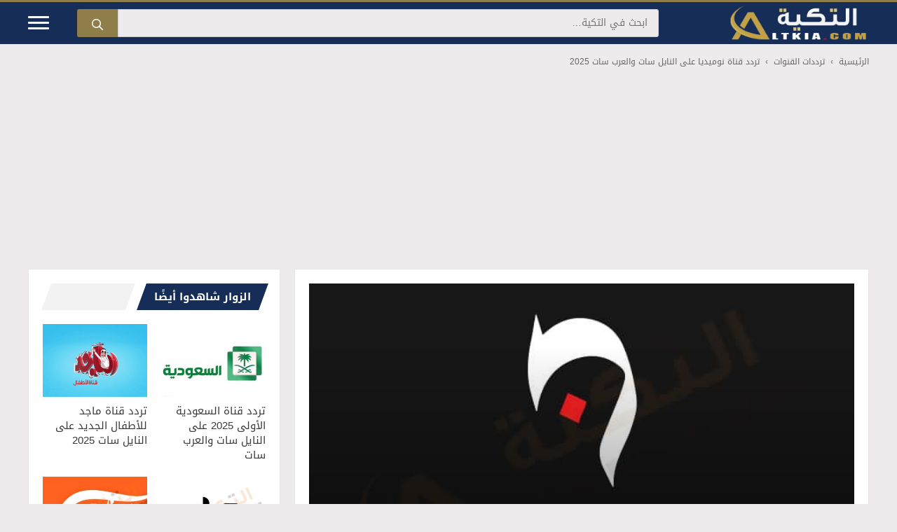

--- FILE ---
content_type: text/html; charset=utf-8
request_url: https://www.google.com/recaptcha/api2/aframe
body_size: 265
content:
<!DOCTYPE HTML><html><head><meta http-equiv="content-type" content="text/html; charset=UTF-8"></head><body><script nonce="Ce-bvop2fH2J6_Pyaj8YRg">/** Anti-fraud and anti-abuse applications only. See google.com/recaptcha */ try{var clients={'sodar':'https://pagead2.googlesyndication.com/pagead/sodar?'};window.addEventListener("message",function(a){try{if(a.source===window.parent){var b=JSON.parse(a.data);var c=clients[b['id']];if(c){var d=document.createElement('img');d.src=c+b['params']+'&rc='+(localStorage.getItem("rc::a")?sessionStorage.getItem("rc::b"):"");window.document.body.appendChild(d);sessionStorage.setItem("rc::e",parseInt(sessionStorage.getItem("rc::e")||0)+1);localStorage.setItem("rc::h",'1769241106784');}}}catch(b){}});window.parent.postMessage("_grecaptcha_ready", "*");}catch(b){}</script></body></html>